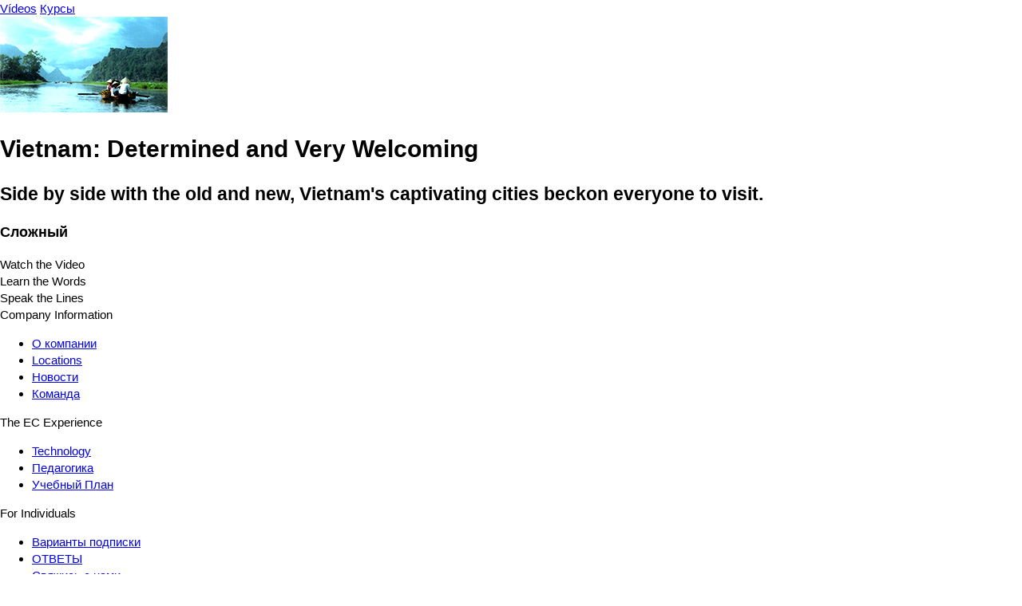

--- FILE ---
content_type: text/html; charset=UTF-8
request_url: https://ru.englishcentral.com/video/11541/vietnam-determined-and-very-welcoming
body_size: 3108
content:
<!DOCTYPE html>
<html lang="ru">
<head>
    <meta name="viewport" content="width=device-width, initial-scale=1, maximum-scale=1, user-scalable=no" />
<meta name="google" content="notranslate" />
<meta name="description" content="Side by side with the old and new, Vietnam's captivating cities beckon everyone to visit." />
<meta name="keywords" content="1" />
<meta property="og:title" content="Vietnam: Determined and Very Welcoming" />
<meta property="og:description" content="Side by side with the old and new, Vietnam's captivating cities beckon everyone to visit." />
<meta property="og:url" content="http://ru.englishcentral.com/video/11541/vietnam-determined-and-very-welcoming" />
<meta property="og:image" content="https://cdna.englishcentral.com/dialogs/11541/demopicture_11541_20160412151430.jpg" />
<meta property="og:image:width" content="420" />
<meta property="og:image:height" content="230" />
<meta property="og:site_name" content="EnglishCentral" />
<meta property="fb:app_id" content="118238151589839" />
<meta property="twitter:card" content="summary" />
<meta property="twitter:site" content="EnglishCentral" />
<meta property="twitter:title" content="Vietnam: Determined and Very Welcoming" />
<meta property="twitter:description" content="Side by side with the old and new, Vietnam's captivating cities beckon everyone to visit." />
<meta property="twitter:image" content="https://cdna.englishcentral.com/dialogs/11541/demopicture_11541_20160412151430.jpg" />
<meta name="google-site-verification" content="zuSfSAt-vHtoPArVLCDYohHJfCDc0SEK1FxHYSi8e80" />
<meta name="X-UA-Compatible" content="IE=EDGE" />
<meta name="viewport" content="width=device-width, initial-scale=1, maximum-scale=1, user-scalable=no" />
<meta name="google" content="notranslate" /><title>Vietnam: Determined and Very Welcoming</title>
<link rel='canonical' href='https://www.englishcentral.com/video/11541/vietnam-determined-and-very-welcoming' id='canonical'>
<link rel='alternate' href='https://www.englishcentral.com/video/11541/vietnam-determined-and-very-welcoming' hreflang='x-default'>
<link rel='alternate' href='https://es.englishcentral.com/video/11541/vietnam-determined-and-very-welcoming' hreflang='es'>
<link rel='alternate' href='https://ja.englishcentral.com/video/11541/vietnam-determined-and-very-welcoming' hreflang='ja'>
<link rel='alternate' href='https://ko.englishcentral.com/video/11541/vietnam-determined-and-very-welcoming' hreflang='ko'>
<link rel='alternate' href='https://pt.englishcentral.com/video/11541/vietnam-determined-and-very-welcoming' hreflang='pt'>
<link rel='alternate' href='https://ru.englishcentral.com/video/11541/vietnam-determined-and-very-welcoming' hreflang='ru'>
<link rel='alternate' href='https://tr.englishcentral.com/video/11541/vietnam-determined-and-very-welcoming' hreflang='tr'>
<link rel='alternate' href='https://vi.englishcentral.com/video/11541/vietnam-determined-and-very-welcoming' hreflang='vi'>
<link rel='alternate' href='https://zh.englishcentral.com/video/11541/vietnam-determined-and-very-welcoming' hreflang='zh'>
<link rel='alternate' href='https://he.englishcentral.com/video/11541/vietnam-determined-and-very-welcoming' hreflang='he'>
<link rel='alternate' href='https://ar.englishcentral.com/video/11541/vietnam-determined-and-very-welcoming' hreflang='ar'>
<link rel='alternate' href='https://fr.englishcentral.com/video/11541/vietnam-determined-and-very-welcoming' hreflang='fr'>
<link rel='alternate' href='https://de.englishcentral.com/video/11541/vietnam-determined-and-very-welcoming' hreflang='de'><link href="/manifest.json" rel="manifest" />
<link href="https://api.googleapis.com" rel="dns-prefetch" />
<link href="https://www.google-analytics.com" rel="dns-prefetch" />
<link href="https://connect.facebook.net" rel="dns-prefetch" />
<link href="https://api.googleapis.com" rel="dns-prefetch" />
<link href="https://www.google-analytics.com" rel="dns-prefetch" />
<link href="https://connect.facebook.net" rel="dns-prefetch" />
<link href="https://cdns.englishcentral.com/css/seo/video.css" media="screen" rel="stylesheet" type="text/css" />    <link type="text/css" rel="stylesheet" media="screen" href="https://cdns.englishcentral.com/css/seo/bootstrap-5.0.2-dist/bootstrap.min.css">
    <link type="text/css" rel="stylesheet" media="screen" href="https://cdns.englishcentral.com/css/seo/main.css">
    <link rel="manifest" href="/manifest.json" />
    <link rel="icon" href="/favicon.png" />
    <link rel="apple-touch-icon" href="/app-icon.png" />
    <meta name="theme-color" content="#D31826">
    <meta name="viewport" content="width=device-width, initial-scale=1, shrink-to-fit=no">
    <link href="/favicon.ico" rel="shortcut icon" type="image/x-icon"/>
    <style type="text/css">
        body {
            margin: 0;
            padding: 0;
            font-size: 15px;
            line-height: 1.43;
            font-family: "Helvetica Neue", helvetica, arial, sans-serif;
        }
        .h-100 {
            height: 100% !important;
        }
        .w-100 {
            width: 100% !important;
        }
    </style>
            <script>
            (function(h,o,u,n,d) {
                h=h[d]=h[d]||{q:[],onReady:function(c){h.q.push(c)}}
                d=o.createElement(u);d.async=1;d.src=n
                n=o.getElementsByTagName(u)[0];n.parentNode.insertBefore(d,n)
            })(window,document,'script','https://www.datadoghq-browser-agent.com/us1/v6/datadog-rum.js','DD_RUM')
            window.DD_RUM.onReady(function() {
                window.DD_RUM.init({
                    clientToken: 'pub18e0efe243e2360e0522245f1f706726',
                    applicationId: 'b005efd5-d934-4135-a2c7-8b025ae6119b',
                    site: 'datadoghq.com',
                    service: 'prod-site-frontend',
                    env: 'prod',
                    sessionSampleRate: 100,
                    sessionReplaySampleRate: 20,
                    trackBfcacheViews: true,
                    defaultPrivacyLevel: 'mask-user-input',
                    allowedTracingUrls: [/.*\.(dev|qa)?(english|babel)central\.com/i]
                });
                window.DD_RUM.setGlobalContextProperty('rum_provider', 'datadog');
                window.DD_RUM.setGlobalContextProperty('viewer_country', 'US');
            })
        </script>
    </head>
<body class="main-ec-body ru">
<div class="header">
    <nav class="nav header-nav">
        <div class="logo "></div>
        <div class="header-left-items-inner">
            <a href="/videos" id="header-videos" class="header-item">Vídeos</a>
            <a href="/courses" id="header-courses" class="header-item">Курсы</a>
        </div>
    </nav>
</div>
<div class="h-100 w-100 ec-pwa-v2-landing-app">
    <div class="container">
    <div class="d-flex align-items-start justify-content-center mt-3">
        <div class="video-container">
            <img src="https://cdna.englishcentral.com/dialogs/vidthumb210/demopicture_11541_20160412151430April.2021.jpg">
        </div>
        <div class="sidebar d-flex flex-column mx-3">
             <div>
                 <h1 class="activity-tile">Vietnam: Determined and Very Welcoming</h1>
                 <h2 class="description">Side by side with the old and new, Vietnam's captivating cities beckon everyone to visit.</h2>
                 <h3 class="description">Сложный</h3>
             </div>
            <div class="activity-list">
                <div class="item active">Watch the Video</div>
                <div class="item">Learn the Words</div>
                <div class="item">Speak the Lines</div>
            </div>
        </div>
    </div>
</div>

</div>
<footer class="footer-component d-block" >
    <!-- Main Footer -->
    <div class="footer-component-main enabled">
        <div class="footer-component-inner">
            <div class="footer-component-inner-row">
                <!-- Company Information -->
                <div class="section" >
                    <div class="section-header w-100">
                        <span>Company Information</span>
                    </div>
                    <div class="section-body">
                        <ul>
                            <li><a href="/about-us" id="navigation-footer-link-about-us" >О компании</a></li>
                            <li><a href="/company-information/locations" id="navigation-footer-link-locations" >Locations</a></li>
                            <li><a href="/company-information/news" id="navigation-footer-link-news" >Новости</a></li>
                            <li><a href="/company-information/team" id="navigation-footer-link-team" >Команда</a></li>
                        </ul>
                    </div>
                </div>

                <!-- EC Experience -->
                <div class="section">
                    <div class="section-header w-100">
                        <span>The EC Experience</span>
                    </div>
                    <div class="section-body">
                        <ul>
                            <li><a href="/ec-experience/technology" id="navigation-footer-link-technology" >Technology</a></li>
                            <li><a href="/ec-experience/pedagogy" id="navigation-footer-link-pedagogy" >Педагогика</a></li>
                            <li><a href="/ec-experience/curriculum" id="navigation-footer-link-curriculum" >Учебный План</a></li>
                        </ul>
                    </div>
                </div>

                <!-- Individuals -->
                <div class="section" >
                    <div class="section-header w-100">
                        <span>For Individuals</span>
                    </div>
                    <div class="section-body">
                        <ul>
                            <li>
                                <a class="btn-reset" id="navigation-footer-link-plans"
                                   href="/payment" target="_blank">Варианты подписки</a>
                            </li>
                            <li>
                                <a class="btn-reset" id="navigation-footer-link-faq"
                                   href="/support/faq">ОТВЕТЫ</a>
                            </li>
                            <li><a class="btn-reset" id="navigation-footer-link-contact"
                                   href="/support/submit-request?isForSchools=false">
                                    Свяжись с нами</a>
                            </li>
                        </ul>
                    </div>
                </div>

                <!-- For Schools & Enterprises -->
                <div
                        class="section">
                    <div class="section-header w-100">
                        <span i18n>For Schools & Enterprises</span>
                    </div>
                    <div class="section-body">
                        <ul>
                            <li>
                                <a class="btn-reset" id="navigation-footer-link-register-student"
                                   href="/students">Регистрируйся как студент</a></li>
                            <li>
                                <a class="btn-reset" id="navigation-footer-link-sales" target="_blank"
                                   href="https://solutions.englishcentral.com/en/demo-form-en" >Sales & Partnership</a>
                            </li>
                            <li>
                                <a class="btn-reset" id="navigation-footer-link-contact-schools"
                                   href="/support/submit-request?isForSchools=true" >Свяжись с нами</a>
                            </li>
                        </ul>
                    </div>
                </div>

                <!-- Follow us & Language Selector
                <div class="section active">
                    <div class="section-header w-100">
                        <span>Follow Us</span>
                    </div>
                    <div class="section-body">
                        <div class="social-buttons">
                            <a class="social-btn" id="navigation-footer-social-facebook" rel="noopener noreferrer" target="_blank"><i class="fab fa-facebook-f"></i></a>
                            <a class="social-btn" id="navigation-footer-social-twitter" rel="noopener noreferrer" href="https://twitter.com/EnglishCentral1" target="_blank"><i class="fab fa-twitter"></i></a>
                            <a class="social-btn" id="navigation-footer-social-linkedin" rel="noopener noreferrer" href="https://www.linkedin.com/company/englishcentral-inc." target="_blank"><i class="fab fa-linkedin-in"></i></a>
                            <a class="social-btn" id="navigation-footer-social-instagram" rel="noopener noreferrer" href="https://www.instagram.com/englishcentral/?hl=en" target="_blank"><i class="fab fa-instagram"></i></a>
                            <a class="social-btn" id="navigation-footer-social-youtube" rel="noopener noreferrer" href="https://www.youtube.com/user/EnglishCentral" target="_blank"><i class="fab fa-youtube"></i></a>
                            <a class="social-btn" id="navigation-footer-social-blog" rel="noopener noreferrer" target="_blank"><i class="fas fa-blog"></i></a>
                        </div>
                    </div>
                </div>
                -->
            </div>
        </div>
    </div>
    <!-- Sub Footer -->
    <div class="sub-footer">
        <div class="sub-footer-inner">
            <div class="row">
                <div class="sub-footer-left col-12 col-md-6" id="navigation-footer-logo-small">
                    <span class="logo-small"></span>
                    <span i18n>Copyright &nbsp;</span>
                    <i class="fal fa-copyright px-1"></i>
                                        <span>2026 EnglishCentral, Inc.</span>
                                    </div>
                <div class="sub-footer-right col-12 col-md-6">
                    <a class="btn-reset sub-footer-btn" id="navigation-footer-link-privacy"
                       href="/privacy-policy"
                    >Политика конфиденциальности</a>
                    <a class="btn-reset sub-footer-btn" id="navigation-footer-link-terms"
                       href="/terms"
                    >Условия Использования</a>
                    <a class="btn-reset sub-footer-btn" id="navigation-footer-link-directory"
                       href="/directory" target="_blank">
                        Каталог видео                    </a>
                </div>
            </div>
        </div>
    </div>
</footer>
</body>
</html>
